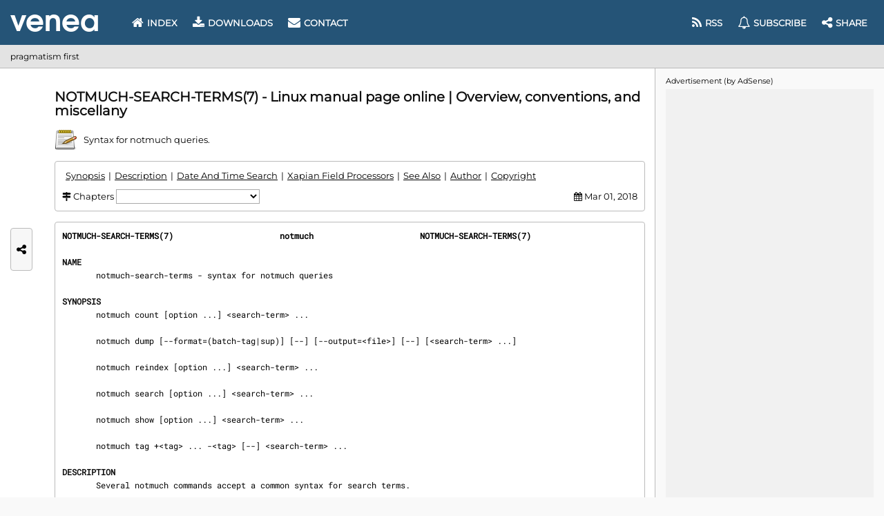

--- FILE ---
content_type: text/html; charset=UTF-8
request_url: https://www.venea.net/man/notmuch-search-terms(7)
body_size: 2909
content:
<!DOCTYPE html>
<!-- (C) 2026 VENEA.NET -->
<html lang="en">
    <head>
        <title>notmuch-search-terms - manual page | syntax for notmuch …</title>
        <meta charset="UTF-8">
        <meta name="viewport" content="width=device-width, initial-scale=1.0">
        
        <meta name="description" content="notmuch-search-terms(7) man page. … queries. Several notmuch commands accept a common syntax for search terms. The search terms can consist of free-form text …" />
<meta name="keywords" content="notmuch-search-terms, manual, page, description, man, manpage" />

        <!-- Fonts preload -->
        <link rel="preload" href="/fonts/montserrat/latin.woff2" as="font" type="font/woff2" crossorigin>
        <link rel="preload" href="/fonts/roboto-mono/latin.woff2" as="font" type="font/woff2" crossorigin>
        <link rel="preload" href="/fonts/font-awesome/webfont.woff2" as="font" type="font/woff2" crossorigin>

        <!-- CSS -->
                    <link href="/css/combo.min.css" rel="stylesheet"/>
        
        <!-- In-CSS -->
        
        <!-- JS -->
                    <script defer src="/js/webg.min.js"></script>
        
        <!-- In-JS -->
        <script  src="/js/man_page.min.js"></script>
                <!-- Icon -->
        <link rel="icon" type="image/webp" href="/store/images/man_page/manual_description.webp">

        
        
        <!-- Preconnect & JS -->
                    <link rel="preconnect" href="https://pagead2.googlesyndication.com" />
        
    </head>
        <body>

<header>
    <div id="logo">
        <div title="Index" onclick="location = '/'"></div>
    </div>
    <div id="menu-desktop">
        <nav id="menu">
            <a href="/" ><i class="fa fa-home"></i> Index</a>
            <a href="/web/downloads" ><i class="fa fa-download"></i> Downloads</a>
            <a href="/web/contact" ><i class="fa fa-envelope"></i> Contact</a>                
            <div class="space"></div>
            <a href="/web/feed"  data-title="Feed (RSS & Atom)"><i class="fa fa-rss"></i><span class="label"> RSS</span></a>
            <a href="/web/newsletter"  data-title="Subscribe"><i class="fa fa-bell-o"></i><span class="label"> Subscribe</span></a>
            <a id="any-btn-menu" data-title="Share on social media"><i class="fa fa-share-alt"></i><span class="label"> Share</span></a>
        </nav>
    </div>
    <div id="menu-btn"><i class="fa fa-bars"></i></div>    
</header>
<div id="menu-mobile"></div>
<div id="header-ray" class="ray"></div>

<section id="crumbs">
    pragmatism first
</section>
<div id="crumbs-ray" class="ray"></div>

<div id="main-ray" class="ray"></div>
<main><article id="content">
<hgroup>
    <h1>NOTMUCH-SEARCH-TERMS(7) - Linux manual page online | Overview, conventions, and miscellany</h1>
    <p class="brief">
        <span class="icon" data-bg="/store/images/man_page/manual_description.webp"></span>
        Syntax for notmuch queries.    </p>
</hgroup>

    <nav id="man_metrics" class="form plate">
        <div id="man_metrics_index"></div>
        <div>
                            <i class="fa fa-map-signs"></i> Chapters
                <select id="man_metrics_chapters" title="Select chapter" onchange="man_chapter();">
                    <option></option>
                    <option value='name' data-capital='Name'>NAME</option><option value='synopsis' data-capital='Synopsis'>SYNOPSIS</option><option value='description' data-capital='Description'>DESCRIPTION</option><option value='date_and_time_search' data-capital='Date And Time Search'>DATE AND TIME SEARCH</option><option value='xapian_field_processors' data-capital='Xapian Field Processors'>XAPIAN FIELD PROCESSORS</option><option value='see_also' data-capital='See Also'>SEE ALSO</option><option value='author' data-capital='Author'>AUTHOR</option><option value='copyright' data-capital='Copyright'>COPYRIGHT</option>                </select>
                    </div>
        <div></div>
                    <div>
                <i class="fa fa-calendar"></i> Mar 01, 2018            </div>
            </nav>

    <div id="man_page">
                <div class='plate' style="position: relative;" data-n="342"><div style="position: sticky; top: 10px;display:inline-block;"><i class="fa fa-spinner fa-pulse" aria-hidden="true"></i> Loading manual page ...</div></div>
    </div>
    <script>
        new man_content().load('kZICVttermFihbG5W9GG/CbvYbHRegOUYf8m/2L8kXY=', '0674bf3b6bdf8500');
        man_chapter_nav();
    </script>


    <aside id="man_references" style="margin-bottom: 1em;">
        <table>
            <thead>
                <tr>
                    <th>
                                                This manual
                    </th>
                    <th>
                                                Reference
                    </th>
                    <th>
                                                Other manuals
                    </th>
                </tr>
            </thead>
            <tbody>
                <tr>
                    <td rowspan="2" style="text-align: center;">
                        notmuch-search-terms(7)                    </td>
                    <td style="text-align: center;">
                        <i class="fa fa-arrow-left"></i> referred by
                    </td>
                    <td>
                        <a href='/man/notmuch-address(1)' title='notmuch-address - output addresses from matching messages'>notmuch-address(1)</a> | <a href='/man/notmuch-config(1)' title='notmuch-config - access notmuch configuration file'>notmuch-config(1)</a> | <a href='/man/notmuch-count(1)' title='notmuch-count - count messages matching the given search terms'>notmuch-count(1)</a> | <a href='/man/notmuch-dump(1)' title='notmuch-dump - creates a plain-text dump of the tags of each message'>notmuch-dump(1)</a> | <a href='/man/notmuch-insert(1)' title='notmuch-insert - add a message to the maildir and notmuch database'>notmuch-insert(1)</a> | <a href='/man/notmuch-reindex(1)' title='notmuch-reindex - re-index matching messages'>notmuch-reindex(1)</a> | <a href='/man/notmuch-reply(1)' title='notmuch-reply - constructs a reply template for a set of messages'>notmuch-reply(1)</a> | <a href='/man/notmuch-restore(1)' title='notmuch-restore - restores the tags from the given file (see notmuch dump)'>notmuch-restore(1)</a> | <a href='/man/notmuch-search(1)' title='notmuch-search - search for messages matching the given search terms'>notmuch-search(1)</a> | <a href='/man/notmuch-show(1)' title='notmuch-show - show messages matching the given search terms'>notmuch-show(1)</a> | <a href='/man/notmuch-tag(1)' title='notmuch-tag - add/remove tags for all messages matching the search terms'>notmuch-tag(1)</a>                                            </td>
                </tr>
                <tr>
                    <td style="text-align: center;">
                        refer to <i class="fa fa-arrow-right"></i>
                    </td>
                    <td>
                        <a href='/man/notmuch(1)' title='notmuch - thread-based email index, search, and tagging'>notmuch(1)</a> | <a href='/man/notmuch-config(1)' title='notmuch-config - access notmuch configuration file'>notmuch-config(1)</a> | <a href='/man/notmuch-count(1)' title='notmuch-count - count messages matching the given search terms'>notmuch-count(1)</a> | <a href='/man/notmuch-dump(1)' title='notmuch-dump - creates a plain-text dump of the tags of each message'>notmuch-dump(1)</a> | <a href='/man/notmuch-hooks(5)' title='notmuch-hooks - hooks for notmuch'>notmuch-hooks(5)</a> | <a href='/man/notmuch-new(1)' title='notmuch-new - incorporate new mail into the notmuch database'>notmuch-new(1)</a> | <a href='/man/notmuch-properties(7)' title='notmuch-properties - notmuch message property conventions and documentation'>notmuch-properties(7)</a> | <a href='/man/notmuch-reindex(1)' title='notmuch-reindex - re-index matching messages'>notmuch-reindex(1)</a> | <a href='/man/notmuch-restore(1)' title='notmuch-restore - restores the tags from the given file (see notmuch dump)'>notmuch-restore(1)</a> | <a href='/man/notmuch-search(1)' title='notmuch-search - search for messages matching the given search terms'>notmuch-search(1)</a> | <a href='/man/notmuch-show(1)' title='notmuch-show - show messages matching the given search terms'>notmuch-show(1)</a> | <a href='/man/notmuch-tag(1)' title='notmuch-tag - add/remove tags for all messages matching the search terms'>notmuch-tag(1)</a> | <a href='/man/regex(7)' title='regex - POSIX.2 regular expressions'>regex(7)</a>                                            </td>
                </tr>   
            </tbody>
        </table>
    </aside>


<div id="man_download" class="man_buttons">
    <button class="button" style="padding: 6px 10px;" onclick="man_download.open('notmuch-search-terms(7)');" title="Download notmuch-search-terms(7) man page as raw text file (80 columns)">
        <i class="fa fa-download"></i>
        Download notmuch-search-terms(7).txt | manual plain text file
    </button>
</div>

<script>
    man_download.outline();
</script>

<div id="man_downloading" class="plate" style="display:none;">
    <p><i class="fa fa-spinner fa-pulse" aria-hidden="true"></i> Downloading man page ...
</div>

<div id="man_downloading_ag" class="ag_line" style="display:none;"></div>

<div class="man_buttons">
    <a class="button" title="Search & browse manuals Index" href="/web/man_page">
        <i class="fa fa-search"></i>
        Find manuals
    </a>
                <div style="flex-grow: 1;"></div>
    <a class="button"   href="#">
        <i class="fa fa-arrow-up"></i>
        Go top
    </a>    
</div>

</article></main>

<section id="ag-bar"></section>
<div id="ag-bar-ray" class="ray"></div>

<footer>
    <p>
        Copyright &copy; 2026 VENEA.NET. All Rights Reserved.
        <a href="/web/terms-of-use">Terms of Use</a> |
        <a href="javascript:ar.msg();" title="Managed by Google. Complies with IAB TCF.">Privacy and cookie settings</a> |
        <a href="/web/contact" title="Contact"><i class="fa fa-envelope"></i></a> |
        <a href="/web/feed" title="Feed (RSS & Atom)"><i class="fa fa-rss"></i></a> |
        <a href="/web/newsletter" title="Subscribe"><i class="fa fa-bell-o"></i></a> |
        <a id="any-btn-footer" title="Share this page" ><i class="fa fa-share-alt"></i></a>
    </p>
</footer>
<div id="footer-ray" class="ray"></div>

<div id="any-side">
    <div id="any-btn-side" title="Share this page on social media">
        <i class="fa fa-share-alt"></i>
    </div>
</div>

<div id="tack">
    <section id="ag-tack"></section>
    <div id="any-tack">
        <div id="any-btn-tack" title="Share">
            <i class="fa fa-share-alt"></i>
        </div>
    </div>
</div>
<div id="tack-ray" class="ray"></div>

</body>
</html>

--- FILE ---
content_type: text/html; charset=UTF-8
request_url: https://www.venea.net/man/api(0)
body_size: 5682
content:
<strong>NOTMUCH-SEARCH-TERMS(7)                      notmuch                      NOTMUCH-SEARCH-TERMS(7)</strong>

<section><h2 id="man_chapter_name">NAME</h2>
       notmuch-search-terms - syntax for notmuch queries

</section><section><h2 id="man_chapter_synopsis">SYNOPSIS</h2>
       notmuch count [option ...] &lt;search-term&gt; ...

       notmuch dump [--format=(batch-tag|sup)] [--] [--output=&lt;file&gt;] [--] [&lt;search-term&gt; ...]

       notmuch reindex [option ...] &lt;search-term&gt; ...

       notmuch search [option ...] &lt;search-term&gt; ...

       notmuch show [option ...] &lt;search-term&gt; ...

       notmuch tag +&lt;tag&gt; ... -&lt;tag&gt; [--] &lt;search-term&gt; ...

</section><section><h2 id="man_chapter_description">DESCRIPTION</h2>
       Several notmuch commands accept a common syntax for search terms.

       The search terms can consist of free-form text (and quoted phrases) which will match all
       messages that contain all of the given terms/phrases in the body, the subject, or any of
       the sender or recipient headers.

       As a special case, a search string consisting of exactly a single asterisk ("*") will
       match all messages.

   Search prefixes
       In addition to free text, the following prefixes can be used to force terms to match
       against specific portions of an email, (where &lt;brackets&gt; indicate user-supplied values).

       If notmuch is built with Xapian Field Processors (see below) some of the prefixes with
       &lt;regex&gt; forms can be also used to restrict the results to those whose value matches a reg‐
       ular expression (see <a href='/man/regex(7)' title='regex - POSIX.2 regular expressions'>regex(7)</a>) delimited with //, for example:

          notmuch search 'from:/bob@.*[.]example[.]com/'

       from:&lt;name-or-address&gt; or from:/&lt;regex&gt;/
              The from: prefix is used to match the name or address of the sender of an email
              message.

       to:&lt;name-or-address&gt;
              The to: prefix is used to match the names or addresses of any recipient of an email
              message, (whether To, Cc, or Bcc).

       subject:&lt;word-or-quoted-phrase&gt; or subject:/&lt;regex&gt;/
              Any term prefixed with subject: will match only text from the subject of an email.
              Searching for a phrase in the subject is supported by including quotation marks
              around the phrase, immediately following subject:.

       attachment:&lt;word&gt;
              The attachment: prefix can be used to search for specific filenames (or extensions)
              of attachments to email messages.

       mimetype:&lt;word&gt;
              The mimetype: prefix will be used to match text from the content-types of MIME
              parts within email messages (as specified by the sender).

       tag:&lt;tag&gt; or tag:/&lt;regex&gt;/ or is:&lt;tag&gt; or is:/&lt;regex&gt;/
              For tag: and is: valid tag values include inbox and unread by default for new mes‐
              sages added by notmuch new as well as any other tag values added manually with not‐
              much tag.

       id:&lt;message-id&gt; or mid:&lt;message-id&gt; or mid:/&lt;regex&gt;/
              For id: and mid:, message ID values are the literal contents of the Message-ID:
              header of email messages, but without the '&lt;', '&gt;' delimiters.

       thread:&lt;thread-id&gt;
              The thread: prefix can be used with the thread ID values that are generated inter‐
              nally by notmuch (and do not appear in email messages). These thread ID values can
              be seen in the first column of output from notmuch search

       path:&lt;directory-path&gt; or path:&lt;directory-path&gt;/** or path:/&lt;regex&gt;/
              The path: prefix searches for email messages that are in particular directories
              within the mail store. The directory must be specified relative to the top-level
              maildir (and without the leading slash). By default, path: matches messages in the
              specified directory only. The "/**" suffix can be used to match messages in the
              specified directory and all its subdirectories recursively. path:"" matches mes‐
              sages in the root of the mail store and, likewise, path:** matches all messages.

              path: will find a message if any copy of that message is in the specific directory.

       folder:&lt;maildir-folder&gt; or folder:/&lt;regex&gt;/
              The folder: prefix searches for email messages by maildir or MH folder. For
              MH-style folders, this is equivalent to path:. For maildir, this includes messages
              in the "new" and "cur" subdirectories. The exact syntax for maildir folders depends
              on your mail configuration. For maildir++, folder:"" matches the inbox folder
              (which is the root in maildir++), other folder names always start with ".", and
              nested folders are separated by "."s, such as folder:.classes.topology. For "file
              system" maildir, the inbox is typically folder:INBOX and nested folders are sepa‐
              rated by slashes, such as folder:classes/topology.

              folder: will find a message if any copy of that message is in the specific folder.

       date:&lt;since&gt;..&lt;until&gt; or date:&lt;date&gt;
              The date: prefix can be used to restrict the results to only messages within a par‐
              ticular time range (based on the Date: header).

              See DATE AND TIME SEARCH below for details on the range expression, and supported
              syntax for &lt;since&gt; and &lt;until&gt; date and time expressions.

              The time range can also be specified using timestamps with a syntax of:

              &lt;initial-timestamp&gt;..&lt;final-timestamp&gt;

              Each timestamp is a number representing the number of seconds since 1970-01-01
              00:00:00 UTC.

       lastmod:&lt;initial-revision&gt;..&lt;final-revision&gt;
              The lastmod: prefix can be used to restrict the result by the database revision
              number of when messages were last modified (tags were added/removed or filenames
              changed). This is usually used in conjunction with the --uuid argument to notmuch
              search to find messages that have changed since an earlier query.

       query:&lt;name&gt;
              The query: prefix allows queries to refer to previously saved queries added with
              <a href='/man/notmuch-config(1)' title='notmuch-config - access notmuch configuration file'>notmuch-config(1)</a>. Named queries are only available if notmuch is built with Xapian
              Field Processors (see below).

       property:&lt;key&gt;=&lt;value&gt;
              The property: prefix searches for messages with a particular &lt;key&gt;=&lt;value&gt; property
              pair. Properties are used internally by notmuch (and extensions) to add metadata to
              messages. A given key can be present on a given message with several different val‐
              ues.  See <a href='/man/notmuch-properties(7)' title='notmuch-properties - notmuch message property conventions and documentation'>notmuch-properties(7)</a> for more details.

   Operators
       In addition to individual terms, multiple terms can be combined with Boolean operators
       (and, or, not, and xor). Each term in the query will be implicitly connected by a logical
       AND if no explicit operator is provided (except that terms with a common prefix will be
       implicitly combined with OR).  The shorthand '-&lt;term&gt;' can be used for 'not &lt;term&gt;' but
       unfortunately this does not work at the start of an expression.  Parentheses can also be
       used to control the combination of the Boolean operators, but will have to be protected
       from interpretation by the shell, (such as by putting quotation marks around any parenthe‐
       sized expression).

       In addition to the standard boolean operators, Xapian provides several operators specific
       to text searching.

          notmuch search term1 NEAR term2

       will return results where term1 is within 10 words of term2. The threshold can be set like
       this:

          notmuch search term1 NEAR/2 term2

       The search

          notmuch search term1 ADJ term2

       will return results where term1 is within 10 words of term2, but in the same order as in
       the query. The threshold can be set the same as with NEAR:

          notmuch search term1 ADJ/7 term2

   Stemming
       Stemming in notmuch means that these searches

          notmuch search detailed
          notmuch search details
          notmuch search detail

       will all return identical results, because Xapian first "reduces" the term to the common
       stem (here 'detail') and then performs the search.

       There are two ways to turn this off: a search for a capitalized word will be performed
       unstemmed, so that one can search for "John" and not get results for "Johnson"; phrase
       searches are also unstemmed (see below for details).  Stemming is currently only supported
       for English. Searches for words in other languages will be performed unstemmed.

   Wildcards
       It is possible to use a trailing '*' as a wildcard. A search for 'wildc*' will match
       'wildcard', 'wildcat', etc.

   Boolean and Probabilistic Prefixes
       Xapian (and hence notmuch) prefixes are either boolean, supporting exact matches like "‐
       tag:inbox" or probabilistic, supporting a more flexible term based searching. Certain spe‐
       cial prefixes are processed by notmuch in a way not strictly fitting either of Xapian's
       built in styles. The prefixes currently supported by notmuch are as follows.

       Boolean
              tag:, id:, thread:, folder:, path:, property:

       Probabilistic
              to:, attachment:, mimetype:

       Special
              from:, query:, subject:

   Terms and phrases
       In general Xapian distinguishes between lists of terms and phrases. Phrases are indicated
       by double quotes (but beware you probably need to protect those from your shell) and
       insist that those unstemmed words occur in that order. One useful, but initially surpris‐
       ing feature is that the following are equivalent ways to write the same phrase.

       · "a list of words"

       · a-list-of-words

       · a/list/of/words

       · a.list.of.words

       Both parenthesised lists of terms and quoted phrases are ok with probabilistic prefixes
       such as to:, from:, and subject:. In particular

          subject:(pizza free)

       is equivalent to

          subject:pizza and subject:free

       Both of these will match a subject "Free Delicious Pizza" while

          subject:"pizza free"

       will not.

</section><section><h2 id="man_chapter_date_and_time_search">DATE AND TIME SEARCH</h2>
       notmuch understands a variety of standard and natural ways of expressing dates and times,
       both in absolute terms ("2012-10-24") and in relative terms ("yesterday"). Any number of
       relative terms can be combined ("1 hour 25 minutes") and an absolute date/time can be com‐
       bined with relative terms to further adjust it. A non-exhaustive description of the syntax
       supported for absolute and relative terms is given below.

   The range expression
       date:&lt;since&gt;..&lt;until&gt;

       The above expression restricts the results to only messages from &lt;since&gt; to &lt;until&gt;, based
       on the Date: header.

       &lt;since&gt; and &lt;until&gt; can describe imprecise times, such as "yesterday".  In this case,
       &lt;since&gt; is taken as the earliest time it could describe (the beginning of yesterday) and
       &lt;until&gt; is taken as the latest time it could describe (the end of yesterday). Similarly,
       date:january..february matches from the beginning of January to the end of February.

       date:&lt;expr&gt;..! can be used as a shorthand for date:&lt;expr&gt;..&lt;expr&gt;. The expansion takes
       place before interpretation, and thus, for example, date:monday..! matches from the begin‐
       ning of Monday until the end of Monday.  With Xapian Field Processor support (see below),
       non-range date queries such as date:yesterday will work, but otherwise will give unex‐
       pected results; if in doubt use date:yesterday..!

       Currently, we do not support spaces in range expressions. You can replace the spaces with
       '_', or (in most cases) '-', or (in some cases) leave the spaces out altogether. Examples
       in this man page use spaces for clarity.

       Open-ended ranges are supported (since Xapian 1.2.1), i.e. it's possible to specify
       date:..&lt;until&gt; or date:&lt;since&gt;.. to not limit the start or end time, respectively.
       Pre-1.2.1 Xapian does not report an error on open ended ranges, but it does not work as
       expected either.

   Relative date and time
       [N|number] (years|months|weeks|days|hours|hrs|minutes|mins|seconds|secs) [...]

       All refer to past, can be repeated and will be accumulated.

       Units can be abbreviated to any length, with the otherwise ambiguous single m being m for
       minutes and M for months.

       Number can also be written out one, two, ..., ten, dozen, hundred.  Additionally, the unit
       may be preceded by "last" or "this" (e.g., "last week" or "this month").

       When combined with absolute date and time, the relative date and time specification will
       be relative from the specified absolute date and time.

       Examples: 5M2d, two weeks

   Supported absolute time formats
       · H[H]:MM[:SS] [(am|a.m.|pm|p.m.)]

       · H[H] (am|a.m.|pm|p.m.)

       · HHMMSS

       · now

       · noon

       · midnight

       · Examples: 17:05, 5pm

   Supported absolute date formats
       · YYYY-MM[-DD]

       · DD-MM[-[YY]YY]

       · MM-YYYY

       · M[M]/D[D][/[YY]YY]

       · M[M]/YYYY

       · D[D].M[M][.[YY]YY]

       · D[D][(st|nd|rd|th)] Mon[thname] [YYYY]

       · Mon[thname] D[D][(st|nd|rd|th)] [YYYY]

       · Wee[kday]

       Month names can be abbreviated at three or more characters.

       Weekday names can be abbreviated at three or more characters.

       Examples: 2012-07-31, 31-07-2012, 7/31/2012, August 3

   Time zones
       · (+|-)HH:MM

       · (+|-)HH[MM]

       Some time zone codes, e.g. UTC, EET.

</section><section><h2 id="man_chapter_xapian_field_processors">XAPIAN FIELD PROCESSORS</h2>
       Certain optional features of the notmuch query processor rely on the presence of the
       Xapian field processor API. You can determine if your notmuch was built against a suffi‐
       ciently recent version of Xapian by running

          % notmuch config get built_with.field_processor

       Currently the following features require field processor support:

       · non-range date queries, e.g. "date:today"

       · named queries e.g. "query:my_special_query"

       · regular expression searches, e.g. "subject:/^\[SPAM\]/"

</section><section><h2 id="man_chapter_see_also">SEE ALSO</h2>
       <a href='/man/notmuch(1)' title='notmuch - thread-based email index, search, and tagging'>notmuch(1)</a>, <a href='/man/notmuch-config(1)' title='notmuch-config - access notmuch configuration file'>notmuch-config(1)</a>, <a href='/man/notmuch-count(1)' title='notmuch-count - count messages matching the given search terms'>notmuch-count(1)</a>, <a href='/man/notmuch-dump(1)' title='notmuch-dump - creates a plain-text dump of the tags of each message'>notmuch-dump(1)</a>, <a href='/man/notmuch-hooks(5)' title='notmuch-hooks - hooks for notmuch'>notmuch-hooks(5)</a>, not‐
       much-insert(1), <a href='/man/notmuch-new(1)' title='notmuch-new - incorporate new mail into the notmuch database'>notmuch-new(1)</a>, <a href='/man/notmuch-reindex(1)' title='notmuch-reindex - re-index matching messages'>notmuch-reindex(1)</a>, notmuch-properties(1), *not‐
       much-reply(1), <a href='/man/notmuch-restore(1)' title='notmuch-restore - restores the tags from the given file (see notmuch dump)'>notmuch-restore(1)</a>, <a href='/man/notmuch-search(1)' title='notmuch-search - search for messages matching the given search terms'>notmuch-search(1)</a>, *<a href='/man/notmuch-show(1)' title='notmuch-show - show messages matching the given search terms'>notmuch-show(1)</a>, <a href='/man/notmuch-tag(1)' title='notmuch-tag - add/remove tags for all messages matching the search terms'>notmuch-tag(1)</a>

</section><section><h2 id="man_chapter_author">AUTHOR</h2>
       Carl Worth and many others

</section><section><h2 id="man_chapter_copyright">COPYRIGHT</h2>
       2009-2018, Carl Worth and many others</section>

<strong>0.26                                       Mar 01, 2018                   NOTMUCH-SEARCH-TERMS(7)</strong>

--- FILE ---
content_type: text/html; charset=utf-8
request_url: https://www.google.com/recaptcha/api2/aframe
body_size: 265
content:
<!DOCTYPE HTML><html><head><meta http-equiv="content-type" content="text/html; charset=UTF-8"></head><body><script nonce="Gc7Wb6YzAEChreQPA97tdg">/** Anti-fraud and anti-abuse applications only. See google.com/recaptcha */ try{var clients={'sodar':'https://pagead2.googlesyndication.com/pagead/sodar?'};window.addEventListener("message",function(a){try{if(a.source===window.parent){var b=JSON.parse(a.data);var c=clients[b['id']];if(c){var d=document.createElement('img');d.src=c+b['params']+'&rc='+(localStorage.getItem("rc::a")?sessionStorage.getItem("rc::b"):"");window.document.body.appendChild(d);sessionStorage.setItem("rc::e",parseInt(sessionStorage.getItem("rc::e")||0)+1);localStorage.setItem("rc::h",'1769712152297');}}}catch(b){}});window.parent.postMessage("_grecaptcha_ready", "*");}catch(b){}</script></body></html>